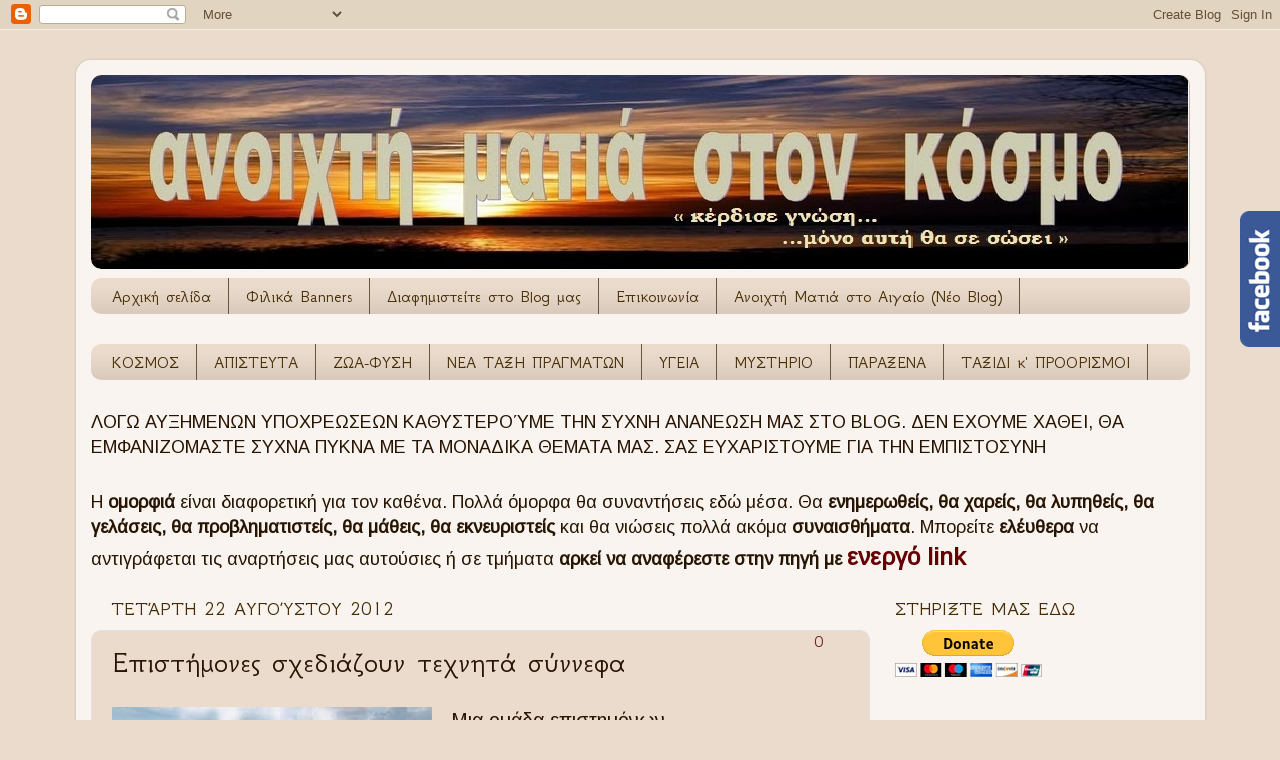

--- FILE ---
content_type: text/html; charset=UTF-8
request_url: https://anoixti-matia.blogspot.com/b/stats?style=BLACK_TRANSPARENT&timeRange=ALL_TIME&token=APq4FmDzcJ9AH1dKdjiuHMo8bT3HHiAs9diWNSKZRbGPxYA3tXYhEGtbb-EgiYxHcq3nLWnZ-p1FF_CczJHsva93E4F0hhzyXg
body_size: -8
content:
{"total":4356651,"sparklineOptions":{"backgroundColor":{"fillOpacity":0.1,"fill":"#000000"},"series":[{"areaOpacity":0.3,"color":"#202020"}]},"sparklineData":[[0,2],[1,22],[2,17],[3,32],[4,19],[5,21],[6,4],[7,17],[8,3],[9,3],[10,2],[11,4],[12,3],[13,7],[14,17],[15,25],[16,26],[17,32],[18,100],[19,30],[20,19],[21,28],[22,24],[23,20],[24,20],[25,16],[26,15],[27,7],[28,17],[29,10]],"nextTickMs":400000}